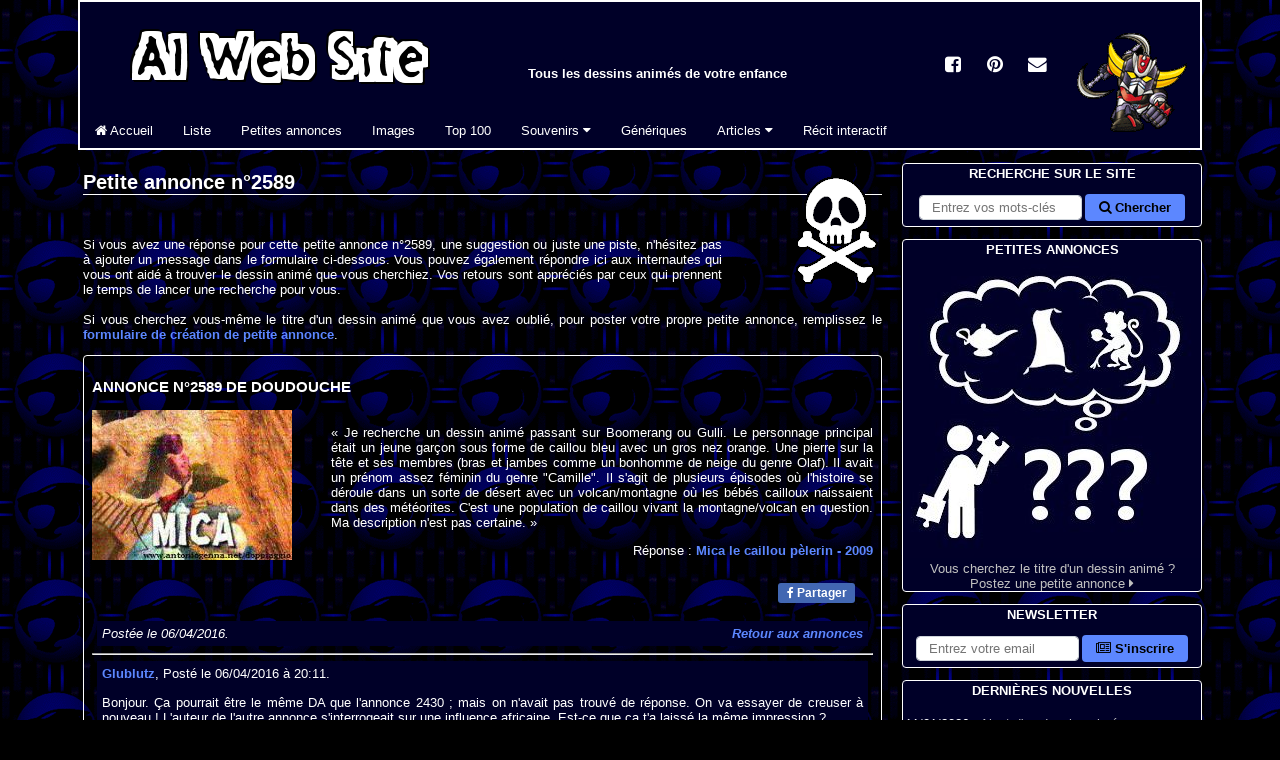

--- FILE ---
content_type: text/html; charset=utf-8
request_url: https://albator.com.fr/AlWebSite/viewComment-2589.php
body_size: 7053
content:
<!DOCTYPE html>
<html lang=fr>
<head>
<title>Suggestions sur la petite annonce n°2589 - Mica le caillou pèlerin - AlWebSite</title>
<link rel=preconnect href=https://albator.com.fr>
<meta charset=utf-8>
<meta name=description content="Suggestions pour la petite annonce n°2589 - Mica le caillou pèlerin - Tous les dessins animés de votre enfance : 3000 DA référencés, images, génériques, questionnaires, souvenirs. Votez pour votre dessin animé : Albator, Goldorak, Candy, Les Cités d\Or ou Olive et Tom !">
<meta name=author content="Al, nostalgique des Dessins Animés">
<meta name=Robots content=all>
<meta name=viewport content="width=device-width,minimum-scale=1,initial-scale=1">
<meta name=pinterest:description content="Suggestions pour la petite annonce n°2589 - Mica le caillou pèlerin - Tous les dessins animés de votre enfance : 3000 DA référencés, images, génériques, questionnaires, souvenirs. Votez pour votre dessin animé : Albator, Goldorak, Candy, Les Cités d\Or ou Olive et Tom !">
<meta name=pinterest:image content="https://albator.com.fr/img/Menu-Dessins-Animes.jpg">
<meta name=theme-color content="#000028">
<meta property=fb:page_id content=104312713256093>
<meta property=fb:admins content=100001658736762>
<meta property=og:title content="Suggestions sur la petite annonce n°2589 - Mica le caillou pèlerin - AlWebSite">
<meta property=og:type content=blog>
<meta property=og:url content="https://albator.com.fr/AlWebSite/viewComment-2589.php">
<meta property=og:image content="https://albator.com.fr/img/Menu-Dessins-Animes.jpg">
<meta property=og:site_name content="AlWebSite - Dessins Animés">
<meta name=msapplication-TileImage content="https://albator.com.fr/img/favicon.ico">
<link rel=canonical href="https://albator.com.fr/AlWebSite/viewComment-2589.php">
<link rel=image_src href="https://albator.com.fr/img/Menu-Dessins-Animes.jpg">
<link rel=alternate type="application/rss+xml" href="/rss.xml" title="News AlWebSite">
<link rel=alternate type="application/rss+xml" href="/AlWebSite/dafindrss.xml" title="Blog des Petites Annonces">
<link rel=manifest type="application/json" href="/manifest.json">
<link rel="shortcut icon" href="https://albator.com.fr/img/favicon.ico">
<link rel=apple-touch-icon href="https://albator.com.fr/img/apple-touch-icon.png">
<link rel=mask-icon href="https://albator.com.fr/img/icon.svg" color="#000028">
<link rel=preload href="https://albator.com.fr/AlWebSite/fonts/fontawesome-webfont.woff2?v=4.6.1" as=font crossorigin=anonymous>
<link rel=stylesheet type="text/css" href="/AlWebSite/css/combine-fontawesome.css-common.css-style.css-autocomplete.css-mobile.css">
<link rel=stylesheet type="text/css" href="/AlWebSite/css/combine-fontawesome.css-common.css-style.css-autocomplete.css-mobile.css" media=print>
<script async src="https://www.googletagmanager.com/gtag/js?id=G-YY0M2VEW9G"></script><script>window.dataLayer=window.dataLayer||[];function gtag(){dataLayer.push(arguments);}gtag('consent','default',{'analytics_storage':'granted'});gtag('js',new Date());gtag('config','G-YY0M2VEW9G',{'anonymize_ip':true,'cookie_expires':33696000});</script>
</head>
<body><div class=da><div id=page>
<header><div id=menuhaut><ul class=cad><li>
<div class=group id=menutitre>
<div class=flg><a href="/" title="Tous les Dessins Animés - AlWebSite"><img src="https://albator.com.fr/img/Title300x72.png" width=300 height=72 alt="Tous les Dessins Animés - AlWebSite" loading=lazy class="scale"></a></div>
<p class="centre notab fwb">Tous les dessins animés de votre enfance</p>
</div>
<div id=menumob class=menumob><a href="#menugauche" title="Afficher le menu"><i class="fa fa-bars fa-2x white"></i></a></div>
<div class="navbar navbar-collapse" id=menugauche>
<ul class="nav navbar-nav nomenumob">
<li id=menuclose class=droite><a href="#" title="Fermer le menu"><i class="fa fa-times fa-2x white"></i></a></li>
<li><a href="/" id=m1 title="Tous les dessins animés"><i class="fa fa-home"></i> Accueil</a></li>
<li><a href="/AlWebSite/desliste.php" title="La liste de tous les Dessins Animés">Liste</a></li>
<li><a href="/AlWebSite/dafind.php" title="Blog de petites annonces sur les dessins animés">Petites annonces</a></li>
<li><a href="/AlWebSite/dessins1.php" title="Les images de tous les dessins animés">Images</a></li>
<li><a href="/AlWebSite/voteda.php" title="Votez pour vos dessins animés">Top 100</a></li>
<li class=dropdown>
<a href="#" class=dropdown-toggle data-bs-toggle=dropdown role=button aria-haspopup=true aria-expanded=false title="Souvenirs de dessins animés">Souvenirs <i class="fa fa-caret-down"></i></a>
<ul class=dropdown-menu>
<li><a href="/AlWebSite/desintro.php" title="Tous les souvenirs">Menu</a></li>
<li><a href="/AlWebSite/devineda.php" title="Jeu de mémoire en ligne"><i class="fa fa-question"></i> Jeu de mémoire</a></li>
<li><a href="/AlWebSite/questionda1.php" title="Quiz en ligne sur les dessins animés"><i class="fa fa-question"></i> Quiz en ligne</a></li>
<li><a href="/AlWebSite/repquizzda.php" title="Quiz à télécharger sur les dessins animés"><i class="fa fa-question"></i> Quiz Excel</a></li>
<li><a href="/AlWebSite/dawallpapers.php" title="Fonds d'écran à télécharger"><i class="fa fa-picture-o"></i> Fonds d'écran</a></li>
<li><a href="/AlWebSite/dacitations.php" title="Citations extraites de dessins animés"><i class="fa fa-comment"></i> Citations</a></li>
<li role=separator class=divider aria-hidden=true></li>
<li><a href="/AlWebSite/desliens.php" title="Sites de dessins animés"><i class="fa fa-external-link"></i> Liens</a></li>
<li><a href="/AlWebSite/cobra.php" title="Moteur de recherche dédié aux dessins animés"><i class="fa fa-external-link"></i> Moteur Cobra</a></li>
</ul>
</li>
<li><a href="/AlWebSite/mp3.php" title="Génériques de dessins animés">Génériques</a></li>
<li class=dropdown>
<a href="#" class=dropdown-toggle data-bs-toggle=dropdown role=button aria-haspopup=true aria-expanded=false title="Dessins animés et culture">Articles <i class="fa fa-caret-down"></i></a>
<ul class=dropdown-menu>
<li><a href="/AlWebSite/Albator-Matsumoto.php" title="Le mangaka Leiji Matsumoto">Leiji Matsumoto</a></li>
<li><a href="/AlWebSite/Albator-Maetel.php" title="Space Symphony Maetel">Maetel</a></li>
<li><a href="/AlWebSite/Albator-Arcadia.php" title="Atlantis de ma jeunesse">Arcadia (film)</a></li>
<li><a href="/AlWebSite/Albator-78.php" title="Le dessin animé Albator 1978">Albator 78</a></li>
<li><a href="/AlWebSite/Albator.php" title="Le dessin animé Albator 1984 / Harlock">Albator 84</a></li>
<li><a href="/AlWebSite/Albator-le-film.php" title="Albator, Corsaire de l'espace">Albator (film)</a></li>
<li><a href="/AlWebSite/Albator-Emeraldas.php" title="OAV Queen Emeraldas">Queen Emeraldas</a></li>
<li><a href="/AlWebSite/Albator-Zero.php" title="Cosmowarrior Zéro">Zéro</a></li>
<li><a href="/AlWebSite/DaftPunk.php" title="Daft Punk - Discovery">Daft Punk</a></li>
<li role=separator class=divider aria-hidden=true></li>
<li><a href="/AlWebSite/Les-Mysterieuses-Cites-d-Or.php" title="Les Mystérieuses Cités d'Or au fil du temps">Les Cités d'Or</a></li>
<li role=separator class=divider aria-hidden=true></li>
<li><a href="/AlWebSite/Goldorak.php" title="Toutes les armes de Goldorak">Goldorak</a></li>
<li role=separator class=divider aria-hidden=true></li>
<li><a href="/AlWebSite/Ulysse31.php" title="Le dessin animé Ulysse 31 et la mythologie">Ulysse 31</a></li>
<li role=separator class=divider aria-hidden=true></li>
<li><a href="/AlWebSite/Salvador-Dali.php" title="Salvador Dali">Art - Salvador Dali</a></li>
<li><a href="/AlWebSite/matrix.php" title="Wachowski - Matrix">Cinéma - Matrix</a></li>
<li><a href="/AlWebSite/highland.php" title="La série Highlander">TV - Highlander</a></li>
<li><a href="/AlWebSite/noel.php" title="Les dessins animés de Noël">Film - Noël</a></li>
<li><a href="/AlWebSite/disney.php" title="Les dessins animés de Walt Disney">Animation - Disney</a></li>
</ul>
</li>
<li class=notab><a href="/AlWebSite/ecrire.php" title="Ecrivez la suite de l'histoire">Récit interactif</a></li>
</ul>
</div>
</li></ul></div></header>
<div id=menucentre><main>
<div class="droite fld width20"><img src="https://albator.com.fr/img/dessins-animes/dessins-animes-black.png" width=90 height=120 alt="Dessins Animés" loading=lazy class="scale"></div>
<h1>Petite annonce n°2589</h1><br>
<p>Si vous avez une réponse pour cette petite annonce n°2589, une suggestion ou juste une piste, n'hésitez pas à ajouter un message dans le formulaire ci-dessous. Vous pouvez également répondre ici aux 
internautes qui vous ont aidé à trouver le dessin animé que vous cherchiez. Vos retours sont appréciés par ceux qui prennent le temps de lancer une recherche pour vous.<br><br>
Si vous cherchez vous-même le titre d'un dessin animé que vous avez oublié, pour poster votre propre petite annonce, remplissez le 
<a href="addQuest.php" title="Nouvelle annonce">formulaire de création de petite annonce</a>.</p>
<div class="blogrep"><h3>Annonce n°2589 de Doudouche</h3><div class="nowid flg margr centre"><a href="dessins64.php#DA1275"><img src="https://albator.com.fr/img/dessins-animes-200/Mica-200.jpg" width=200 height=150 alt="Image Mica le caillou pèlerin" loading=lazy class="scale"></a><br><br></div><p><br>« Je recherche un dessin animé passant sur Boomerang ou Gulli. Le personnage principal était un jeune garçon sous forme de caillou bleu avec un gros nez orange. Une pierre sur la tête et ses membres (bras et jambes comme un bonhomme de neige du genre Olaf). Il avait un prénom assez féminin du genre &quot;Camille&quot;. Il s'agit de plusieurs épisodes où l'histoire se déroule dans un sorte de désert avec un volcan/montagne où les bébés cailloux naissaient dans des météorites. C'est une population de caillou vivant la montagne/volcan en question. 
Ma description n'est pas certaine.&nbsp;»</p><div class="droite">Réponse : <a href="anime-1275.php">Mica le caillou pèlerin<span class=nomob> - 2009</span></a><br><br></div><ul class="sharing droite"><li><div class=fb-btn><a href="//www.facebook.com/share.php?u=https%3A%2F%2Falbator.com.fr%2FAlWebSite%2FviewComment-2589.php" target=_blank rel=noreferrer><i class="fa fa-facebook"></i> Partager</a></div></li></ul><div class="section blog"><em>Postée le 06/04/2016.</em><div class="fld nomob"><a href=dafind116.php><em>Retour aux annonces</em></a></div></div><hr><div class="blog"><span class="blue">Glublutz</span>, Posté le 06/04/2016 à 20:11.<br><p>Bonjour. Ça pourrait être le même DA que l'annonce 2430 ; mais on n'avait pas trouvé de réponse. On va essayer de creuser à nouveau ! L'auteur de l'autre annonce s'interrogeait sur une influence africaine. Est-ce que ça t'a laissé la même impression ?<br></p></div><div class="blog"><span class="blue">Doudouche2</span>, Posté le 07/04/2016 à 12:47.<br><p>C'est Mica le caillou, merci ! C'est une version récente par contre<br></p></div><div class="blog"><span class="blue">Doudouche2</span>, Posté le 09/04/2016 à 16:35.<br><p>Par contre, c'est une version différente et beaucoup plus récente (en couleur). Je vous laisse ci-joint le synopsis que j'ai pu trouver, mais malheureusement le dessin animée est inexistant sur le web. 

&gt; Mica est un petit caillou qui a toujours le hoquet. C'est très gênant car, pour commencer sa journée, il doit porter sur sa tête une pierre sans la faire tomber.<br></p></div><div class="blog"><span class="blue">Al</span>, Posté le 09/04/2016 à 16:42.<br><p>Le visuel utilisé pour Mica le caillou n'est a priori pas le bon. Par contre, impossible de mettre la main sur la moindre image de ce dessin animé.<br></p></div></div><br>
<p>Veuillez laisser votre suggestion ou répondre aux suggestions dans le formulaire ci-dessous. N'oubliez pas que les propos injurieux ou racistes sont interdits. Evitez le style SMS et
 n'écrivez pas tout en MAJUSCULES si vous voulez que votre message ne soit pas supprimé par le modérateur.</p>
<form method="post" name="form1" id="form1" action="newComment.php" target="_top"><input type="hidden" name="token" id="form1_token" value="880146551a5265ade179556ff0dc75b4b17db746395f3433ff24e683de0db477"><input type="hidden" name="form" id="form1_form" value="form1"><div class="formblock"><div class="form-floating mb-3"><textarea class="form-control rows6" name="comment" id="comment" required placeholder="Message"></textarea><label for="comment">Message</label></div><div class="form-floating mb-3"><input type="search" class="form-control" name="DA" id="DA" maxlength=100 placeholder="Optionnel - Sélectionnez le nom du dessin animé"><label for="DA">Suggestion (optionnelle) - Le nom du dessin animé</label></div><div class="form-floating mb-3"><input type="text" class="form-control" name="author" id="author" required maxlength=100 placeholder="Pseudo" autocomplete="given-name" title="Le pseudo doit commencer par une lettre, contenir au moins trois caractères, des lettres ou des chiffres, et peut contenir un trait d'union." pattern="^[a-zA-Zà-üÀ-Ü]+([\- _]?[\.'a-zA-Zà-üÀ-Ü0-9]){2,99}$"><label for="author">Pseudo</label></div><div class="form-floating mb-3"><input type="email" class="form-control" name="email" id="email" required maxlength=100 placeholder="Email" autocomplete="email"><label for="email">Email</label></div><div class=mb-3><div class="form-floating width20"><input class="form-control" type="text" name="usercode" id="usercode" maxlength=5 required placeholder="Code"><label for="usercode">Code</label></div><div class="nomob centre width30">Veuillez saisir le code qui apparaît sur l'image.&nbsp;</div><div><img src="captcha.php" width=150 height=50 alt="Veuillez saisir le code qui apparaît sur l&#039;image." loading=lazy class="scale"></div></div><input type="hidden" name="annonce" id="annonce" value="2589"><input type="hidden" name="anime" id="anime" value=""><div class=droite><button type="submit" value="c">Valider</button></div></div></form><br><br>

<h2 id=tabdescr>Meilleurs contributeurs sur trois mois</h2>
<table aria-labelledby=tabdescr>
 <tr><th scope=col>Rang</th><th scope=col>Auteur</th><th scope=col>Contributions</th></tr>
<tr><td class=centre>1.</td><td>Al</td><td class=droite>11</td></tr><tr><td class=centre>2.</td><td>Glublutz</td><td class=droite>7</td></tr><tr><td class=centre>3.</td><td>Chaker</td><td class=droite>3</td></tr><tr><td class=centre>4.</td><td>Alexandre74</td><td class=droite>3</td></tr><tr><td class=centre>5.</td><td>Lilo</td><td class=droite>2</td></tr></table>
<br>
<h2>Vos dernières contributions</h2>
<p>Pour accéder à ces informations, vous devez <a href=login.php>vous connecter</a>.</p><br>
<ol class=breadcrumb itemscope itemtype="https://schema.org/BreadcrumbList">
<li itemprop=itemListElement itemscope itemtype="https://schema.org/ListItem"><a href="/" title="albator.com.fr" itemprop=item><span itemprop=name>albator.com.fr</span></a><meta itemprop=position content="1"></li><li itemprop=itemListElement itemscope itemtype="https://schema.org/ListItem"><a href="https://albator.com.fr/AlWebSite/dafind.php" title="Petites annonces" itemprop=item><span itemprop=name>Petites annonces</span></a><meta itemprop=position content="2"></li><li itemprop=itemListElement itemscope itemtype="https://schema.org/ListItem"><a href="https://albator.com.fr/AlWebSite/viewComment-2589.php" title="Suggestions sur la petite annonce n°2589 - Mica le caillou pèlerin" itemprop=item class="active"><span itemprop=name>Suggestions sur la petite annonce n°2589 - Mica le caillou pèlerin</span></a><meta itemprop=position content="3"></li></ol>
<div class=centre><br><br>
<div class=width100><div id="pubId"></div></div>
<br>
</div>
</main>
<aside>
<div id=menudroit class=objfix>

<div class="objrel nomob">
<ul class=menu>
<li class="droite padr">
<a href="/" title="Dessins Animés - AlWebSite" class=centre><img src="https://albator.com.fr/img/Chibi/Chibi_Goldorak.png" width=110 height=130 alt="Dessins Animés - AlWebSite" loading=lazy class="scale"></a>
</li>
</ul>
</div>

<div class=objrel>
<ul class="menu cad">
<li class=title>Recherche sur le site</li>
<li>
<form method="get" name="end-cse-search-box" id="end-cse-search-box" action="/AlWebSite/dasearch.php" target="_top"><div class="formline centre"><input type="hidden" name="cx" id="cx" value="partner-pub-5236238024027275:wo6k23y4s8q"><input type="hidden" name="cof" id="cof" value="FORID:10"><input type="hidden" name="ie" id="ie" value="utf-8"><input type="search" class="form-control" name="q" id="q" required placeholder="Entrez vos mots-clés" aria-label="Rechercher sur le site"><button type="submit" value="c"><i class="fa fa-search"></i> Chercher</button></div></form></li>
</ul>
</div>

<div class="objrel">
<ul class="menu cad">
<li class=title>Petites annonces</li>
<li class=centre><a href="/AlWebSite/dafind.php" title="Petites annonces"><div><img src="https://albator.com.fr/img/Petites-Annonces.jpg" width=298 height=298 alt="Petites Annonces sur les Dessins Animés" loading=lazy class="scale"></div>
Vous cherchez le titre d'un dessin animé ?<br>
Postez une petite annonce <i class="fa fa-caret-right"></i></a>
</li>
</ul>
</div>

<div class=objrel>
<ul class="menu cad">
<li class=title>Newsletter</li>
<li>
<form method="get" name="nl" id="nl" action="/AlWebSite/newsletter.php" target="_top"><div class="formline centre"><input type="email" class="form-control" name="mail" id="mail" required placeholder="Entrez votre email" aria-label="S'abonner à la lettre d'information"><button type="submit" value="c"><i class="fa fa-newspaper-o"></i> S'inscrire</button></div></form></li>
</ul>
</div>

<div class="objrel">
<ul class="menu cad">
<li class=title>Dernières nouvelles</li>
<li>
<div class=divScroll>
<p class=gauche>11/01/2026 - <a href="/AlWebSite/anime-3997.php" title="Nouvelle du 11/01/2026">Ajout d'un dessin animé</a><br>Ajout du dessin animé Shady El Moghaman (2023) dans la liste.</p><p class=gauche>03/01/2026 - <a href="/AlWebSite/anime-3996.php" title="Nouvelle du 03/01/2026">Ajout d'un dessin animé</a><br>Ajout du dessin animé En grande forme (2010) dans la liste.</p><p class=gauche>20/11/2025 - <a href="/AlWebSite/anime-3995.php" title="Nouvelle du 20/11/2025">Ajout d'un dessin animé</a><br>Ajout du dessin animé Le petit tracteur rouge (2003) dans la liste.</p><p class=gauche>09/11/2025 - <a href="/AlWebSite/anime-3994.php" title="Nouvelle du 09/11/2025">Ajout d'un dessin animé</a><br>Ajout du dessin animé Doctor Otter (2001) dans la liste.</p><p class=gauche>08/11/2025 - <a href="/AlWebSite/anime-3993.php" title="Nouvelle du 08/11/2025">Ajout d'un dessin animé</a><br>Ajout du dessin animé Micah et le trésor de Noël (1995) dans la liste.</p><p class=gauche>30/10/2025 - <a href="/AlWebSite/anime-3992.php" title="Nouvelle du 30/10/2025">Ajout d'un dessin animé</a><br>Ajout du dessin animé Wê, l'histoire du masque mendiant (2015) dans la liste.</p><p class=gauche>29/10/2025 - <a href="/AlWebSite/anime-3991.php" title="Nouvelle du 29/10/2025">Ajout d'un dessin animé</a><br>Ajout du dessin animé Pic Me (2005) dans la liste.</p><p class=gauche>13/10/2025 - <a href="/AlWebSite/anime-3990.php" title="Nouvelle du 13/10/2025">Ajout d'un dessin animé</a><br>Ajout du dessin animé Tsukimichi -Moonlit Fantasy- (2021) dans la liste.</p><p class=gauche>12/10/2025 - <a href="/AlWebSite/anime-3989.php" title="Nouvelle du 12/10/2025">Ajout d'un dessin animé</a><br>Ajout du dessin animé To be Hero X (2025) dans la liste.</p><p class=gauche>07/10/2025 - <a href="/AlWebSite/anime-3988.php" title="Nouvelle du 07/10/2025">Ajout d'un dessin animé</a><br>Ajout du dessin animé Tom Thunder (1995) dans la liste.</p></div>
</li>
</ul>
</div>

<div class="objrel nomob">
<ul class="menu cad group">
<li class=title>Accès mobile</li>
<li class=centre><br>
<div class="fld padr"><a href="/" title="AlWebSite pour mobile"><img src="https://albator.com.fr/img/barcode.png" width=110 height=110 alt="Dessins animés - AlWebSite pour mobile" loading=lazy class="scale"></a></div>
<br><br>Flashez le code barre avec votre téléphone.
</li>
</ul>
</div>

<div class="objrel">
<ul class="menu cad">
<li class=title>Dessin animé du jour</li>
<li class=centre><br>
<a href="/AlWebSite/anime-3901.php" title="Power masters">
<div><img src="https://albator.com.fr/img/dessins-animes-200/Powermaster-1988-200.jpg" width=200 height=150 alt="Power masters" loading=lazy class="scale"></div>
<br>Power masters - 1988</a>
</li>
</ul>
</div>

<div class="objrel nomob">
<ul class="menu cad">
<li class=title>Partenaires</li>
<li class=padl>
<a href="https://www.facebook.com/CestDeMaGenerationCaetvous" title="Une page consacrée aux souvenirs d'enfance : du Malabar au Rubicube, en passant par Pacman, Retour vers le futur, le Club des Cinq et Pif Gadget, mais aussi Gros Quick et Kermit ...">C'est d'ma génération ça, et vous ?</a><br><a href="https://fr.jobsora.com/emplois-jeux-vid%C3%A9os" title="Postuler à des emplois Jeux vidéos aujourd'hui ! Jeux vidéos emplois et des carrières sur Jobsora. Commencez votre nouvelle carrière avec nous dès aujourd'hui !">Emploi Jeux vidéos - Jobsora</a><br><a href="https://fr.jooble.org/emploi-dessinateur-debutant" title="Job pour dessinateur avec Jooble">Job pour dessinateur</a><br><br><a href="/AlWebSite/bannieres.php" title="Devenir partenaire du site">Ajouter votre site <i class="fa fa-caret-right"></i></a>
</li>
</ul>
</div>

</div>

<div class=objfix id=menusocial>
<a href="//www.facebook.com/share.php?u=https://albator.com.fr%2FAlWebSite%2FviewComment-2589.php" title=Facebook><span class=socialicons><i class="fa fa-facebook-square"></i></span></a>
<a href="//www.pinterest.fr/pin/create/link/?url=https://albator.com.fr%2FAlWebSite%2FviewComment-2589.php" title=Pinterest><span class=socialicons><i class="fa fa-pinterest"></i></span></a>
<a href="mailto:?subject=Suggestions%20sur%20la%20petite%20annonce%20n%C2%B02589%20-%20Mica%20le%20caillou%20p%C3%A8lerin%20-%20AlWebSite&amp;body=https://albator.com.fr%2FAlWebSite%2FviewComment-2589.php" title=Mail><span class=socialicons><i class="fa fa-envelope"></i></span></a>
</div>
</aside>
</div>
</div></div>
<footer><div class=footer>
<br>
<p class="fld padr nomob"><a href="#" title="Revenir tout en haut"><i class="fa fa-reply fa-rotate-90 fa-4x"></i></a></p>
<p class=centre><span class=nomob>Suivez-nous :</span>
<a href="//www.facebook.com/AlWebSite" title="AlWebSite sur Facebook"><i class="fa fa-facebook-square"></i> Facebook</a> -
<a href="//www.pinterest.fr/alwebsite/" title="AlWebSite sur Pinterest"><i class="fa fa-pinterest"></i> Pinterest</a> -
<a href="/AlWebSite/newsletter.php" title="Lettre d'information AlWebSite"><i class="fa fa-newspaper-o"></i> Newsletter</a></p>
<p class=centre>
<a class=nomob href="/" title="Dessins Animés">AlWebSite</a>
<a class=nomob href="/AlWebSite/copyright.php" title=Copyright>© Copyright -</a>
<a class=nomob href="/AlWebSite/sitemap.php" title="Plan du site">Plan du site -</a>
<a href="/AlWebSite/contact.php" title="Contactez-nous !">Contact</a> -
<a href="/AlWebSite/bannieres.php" title="Proposez un partenariat">Bannières</a> -
<a class=nomob href="/AlWebSite/dawebvote.php" title="AlWebSite sur Internet">Sur le net -</a>
<a class=nomob href="/AlWebSite/IRC-mirc.php" title="IRC et bots Eggdrop">IRC -</a>
<a class=nomob href="//validator.w3.org/nu/?doc=https://albator.com.fr%2FAlWebSite%2FviewComment-2589.php" title="Conformité HTML5">HTML<i class="fa fa-html5"></i> -</a>
<a href="/rss.xml" title="Feed RSS">Flux RSS <i class="fa fa-rss"></i></a></p>
</div></footer>
<script defer async src ="/AlWebSite/js/combine-jquerymin.js-bootstrapmin.js-adslazyload.js-jqueryuiautocompletemin.js-autocompleteidselect.js"></script>
<noscript>Votre navigateur ne supporte pas le JavaScript.</noscript>
</body>
</html>
